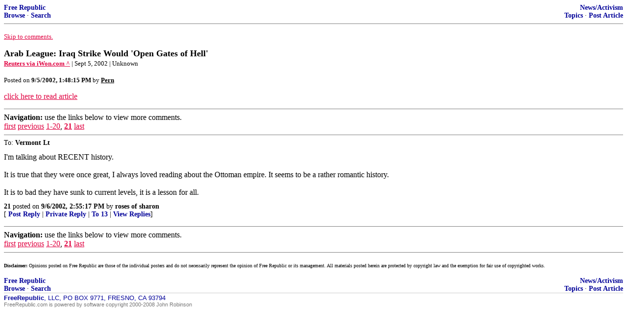

--- FILE ---
content_type: text/html; charset=utf-8
request_url: https://freerepublic.com/focus/news/745017/posts?q=1&;page=21
body_size: 1943
content:
<!DOCTYPE html>
<html lang="en">
<head>
    <meta charset="utf-8">
    <title>Arab League: Iraq Strike Would 'Open Gates of Hell'</title>
    <link rel="stylesheet" href="/l/common.css">
    <style>
      body {
    color: black;
    background: white;
}

a {
    color: #e00040;
}

a :visited {
    color: #336699;
}

a :active {
    color: #000099;
}

div.a2 {
    font-size: 85%;
}
div.a2 a {
    text-decoration: none;
    font-weight: bold;
    color: black;
}
div.b2 {
    margin: 0.75em 0px;
}
div.n2 {
    font-size: 85%;
}
div.n2 a {
    text-decoration: none;
    font-weight: bold;
    color: #009;
}


body { background-color: white }
    </style>
    <script src="/l/common.js"></script>
    <link rel="shortcut icon" href="/l/favicon.ico" type="image/x-icon">
    <link rel="search" href="/focus/search" title="Search Free Republic">
    <script type="text/javascript">NG_AddEvent(window, 'load', NG_Localize);</script>
  </head>
  <body>
    



<div class="n2" style="margin-bottom: 0px">
<table width="100%" cellspacing="0" cellpadding="0" border="0">
<tr valign="bottom">
<td width="33%">
<a target="_self" href="/home.htm">Free Republic</a><br />
<a target="_self" href="/tag/*/index">Browse</a>
  &middot; <a target="_self" href="/focus/search">Search</a></td>
<td align="center" width="34%">
</td>
<td align="right" width="33%">
<a target="_self" href="/tag/news-forum/index">News/Activism</a><br />
<a target="_self" href="/focus/f-news/topics">Topics</a>
  &middot; <a target="_self" href="/perl/post_article">Post Article</a></td>
</tr>
</table>
</div>
<hr noshade="noshade" size="1" />



<p><a target="_self" href="#comment"><font size="-1">Skip to comments.</font></a></p>


<a id="top" target="_self" href="posts" style="text-decoration: none"><font color="black" size="+1"><b>Arab League: Iraq Strike Would 'Open Gates of Hell'</b></font></a><br />

<small>
<b><a href="http://news1.iwon.com/world/article/id/264728|world|09-05-2002::09:28|reuters.html" target="_blank">Reuters via iWon.com ^</a>
</b>
 | Sept 5, 2002
 | Unknown
</small><br />

<p><small>Posted on <b><span class="date">09/05/2002 6:48:15 AM PDT</span></b> by <a href="/~pern/" title="Since 2001-04-13"><font color="black"><b>Pern</b></font></a></small></p>


<p>
<a target="_self" href="posts?page=21">click here to read article</a>
</p>



<a name="comment"></a>


<hr size="1" noshade="1" />
<b>Navigation:</b> use the links below to view more comments.<br />
 <a href="posts?q=1&;page=1#1" class="fr_page_goto" target="_self">first</a> <a href="posts?q=1&;page=1" class="fr_page_goto" target="_self">previous</a> <a href="posts?q=1&;page=1" class="fr_page_goto" target="_self">1-20</a>,&nbsp;<B><a href="posts?q=1&;page=21" class="fr_page_here" target="_self">21</a></B> <a href="posts?q=1&;page=21#21" class="fr_page_goto" target="_self">last</a>
<hr size="1" noshade="1" />
<a name="21"></a>
<div class="a2">To: <b>Vermont Lt</b></div>
<div class="b2">
    I'm talking about RECENT history.&#13;<br>&#13;<br>It is true that they were once great, I always loved reading about the Ottoman empire. It seems to be a rather romantic history.&#13;<br>&#13;<br>It is to bad they have sunk to current levels, it is a lesson for all.
<br clear="all"></div>
<div class="a2"><a target="_self" href="posts?page=21#21">21</a>
posted on <b><span class="date">09/06/2002 7:55:17 AM PDT</span></b>
by <a href="/~rosesofsharon/" title="Since 2000-02-23">roses of sharon</a>
</div>

<div class="n2">[
<a target="_self" href="reply?c=21">Post Reply</a>
 | <a target="_self" href="/perl/mail-compose?refid=745017.21;reftype=comment">Private Reply</a>
 | <a target="_self" href="posts?page=13#13">To 13</a>
 | <a target="_self" href="replies?c=21">View Replies</a>]</div>


<p>
<hr size="1" noshade="1" />
<b>Navigation:</b> use the links below to view more comments.<br />
 <a href="posts?q=1&;page=1#1" class="fr_page_goto" target="_self">first</a> <a href="posts?q=1&;page=1" class="fr_page_goto" target="_self">previous</a> <a href="posts?q=1&;page=1" class="fr_page_goto" target="_self">1-20</a>,&nbsp;<B><a href="posts?q=1&;page=21" class="fr_page_here" target="_self">21</a></B> <a href="posts?q=1&;page=21#21" class="fr_page_goto" target="_self">last</a>
<hr size="1" noshade="1" />
<p class="disclaimer"><font size="-2">
    <strong>Disclaimer:</strong>
    Opinions posted on Free Republic are those of the individual
    posters and do not necessarily represent the opinion of Free Republic or its
    management. All materials posted herein are protected by copyright law and the
    exemption for fair use of copyrighted works.
</font></p>

<div class="n2" style="margin-bottom: 0px">
<table width="100%" cellspacing="0" cellpadding="0" border="0">
<tr valign="bottom">
<td width="33%">
<a target="_self" href="/home.htm">Free Republic</a><br />
<a target="_self" href="/tag/*/index">Browse</a>
  &middot; <a target="_self" href="/focus/search">Search</a></td>
<td align="center" width="34%">
</td>
<td align="right" width="33%">
<a target="_self" href="/tag/news-forum/index">News/Activism</a><br />
<a target="_self" href="/focus/f-news/topics">Topics</a>
  &middot; <a target="_self" href="/perl/post_article">Post Article</a></td>
</tr>
</table>
</div>
<hr noshade="noshade" size="1" color="#cccccc" style="display: none" />
<div style="font-size: 10pt; color: #009; font-family: arial; border-top: 1px solid #ccc; padding-top: 2px">
<a target="_self" href="/" style="text-decoration: none; color: #009"><b>FreeRepublic</b></a>, LLC, PO BOX 9771, FRESNO, CA 93794
</div>
<div style="font-size: 8pt; color: #777; font-family: Arial">
FreeRepublic.com is powered by software copyright 2000-2008 John Robinson
</div>


  </body>
</html>